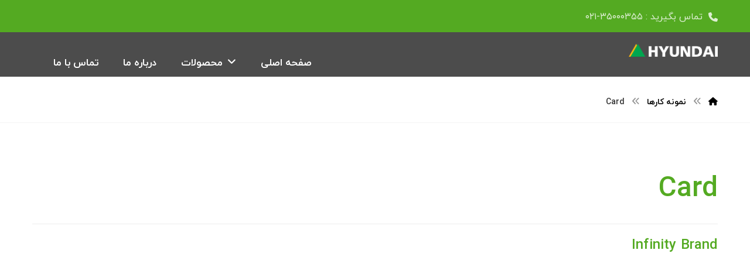

--- FILE ---
content_type: text/html; charset=UTF-8
request_url: https://hyundai-market.ir/projects/tags/card/
body_size: 14871
content:
<!DOCTYPE html>
				<html dir="rtl" lang="fa-IR">
				<head>

					<meta http-equiv="Content-Type" content="text/html; charset=UTF-8"/>

					<meta name="viewport" content="width=device-width, initial-scale=1.0, minimum-scale=1.0"/><meta name='robots' content='index, follow, max-image-preview:large, max-snippet:-1, max-video-preview:-1' />

	<!-- This site is optimized with the Yoast SEO plugin v22.1 - https://yoast.com/wordpress/plugins/seo/ -->
	<title>بایگانی‌های Card - هیوندای مارکت نماینده رسمی هیوندای</title>
	<link rel="canonical" href="https://hyundai-market.ir/projects/tags/card/" />
	<meta property="og:locale" content="fa_IR" />
	<meta property="og:type" content="article" />
	<meta property="og:title" content="بایگانی‌های Card - هیوندای مارکت نماینده رسمی هیوندای" />
	<meta property="og:url" content="https://hyundai-market.ir/projects/tags/card/" />
	<meta property="og:site_name" content="هیوندای مارکت نماینده رسمی هیوندای" />
	<meta name="twitter:card" content="summary_large_image" />
	<script type="application/ld+json" class="yoast-schema-graph">{"@context":"https://schema.org","@graph":[{"@type":"CollectionPage","@id":"https://hyundai-market.ir/projects/tags/card/","url":"https://hyundai-market.ir/projects/tags/card/","name":"بایگانی‌های Card - هیوندای مارکت نماینده رسمی هیوندای","isPartOf":{"@id":"https://hyundai-market.ir/#website"},"primaryImageOfPage":{"@id":"https://hyundai-market.ir/projects/tags/card/#primaryimage"},"image":{"@id":"https://hyundai-market.ir/projects/tags/card/#primaryimage"},"thumbnailUrl":"","breadcrumb":{"@id":"https://hyundai-market.ir/projects/tags/card/#breadcrumb"},"inLanguage":"fa-IR"},{"@type":"ImageObject","inLanguage":"fa-IR","@id":"https://hyundai-market.ir/projects/tags/card/#primaryimage","url":"","contentUrl":""},{"@type":"BreadcrumbList","@id":"https://hyundai-market.ir/projects/tags/card/#breadcrumb","itemListElement":[{"@type":"ListItem","position":1,"name":"خانه","item":"https://hyundai-market.ir/"},{"@type":"ListItem","position":2,"name":"Card"}]},{"@type":"WebSite","@id":"https://hyundai-market.ir/#website","url":"https://hyundai-market.ir/","name":"نمایندگی هیوندای در تهران","description":"فروش تجهیزات تابلویی هیوندای","potentialAction":[{"@type":"SearchAction","target":{"@type":"EntryPoint","urlTemplate":"https://hyundai-market.ir/?s={search_term_string}"},"query-input":"required name=search_term_string"}],"inLanguage":"fa-IR"}]}</script>
	<!-- / Yoast SEO plugin. -->


<link rel="alternate" type="application/rss+xml" title="هیوندای مارکت نماینده رسمی هیوندای &raquo; خوراک" href="https://hyundai-market.ir/feed/" />
<link rel="alternate" type="application/rss+xml" title="هیوندای مارکت نماینده رسمی هیوندای &raquo; خوراک دیدگاه‌ها" href="https://hyundai-market.ir/comments/feed/" />
<link rel="alternate" type="application/rss+xml" title="خوراک هیوندای مارکت نماینده رسمی هیوندای &raquo; Card برچسب ها" href="https://hyundai-market.ir/projects/tags/card/feed/" />
<style id='wp-img-auto-sizes-contain-inline-css'>
img:is([sizes=auto i],[sizes^="auto," i]){contain-intrinsic-size:3000px 1500px}
/*# sourceURL=wp-img-auto-sizes-contain-inline-css */
</style>
<style id='wp-emoji-styles-inline-css'>

	img.wp-smiley, img.emoji {
		display: inline !important;
		border: none !important;
		box-shadow: none !important;
		height: 1em !important;
		width: 1em !important;
		margin: 0 0.07em !important;
		vertical-align: -0.1em !important;
		background: none !important;
		padding: 0 !important;
	}
/*# sourceURL=wp-emoji-styles-inline-css */
</style>
<style id='wp-block-library-inline-css'>
:root{--wp-block-synced-color:#7a00df;--wp-block-synced-color--rgb:122,0,223;--wp-bound-block-color:var(--wp-block-synced-color);--wp-editor-canvas-background:#ddd;--wp-admin-theme-color:#007cba;--wp-admin-theme-color--rgb:0,124,186;--wp-admin-theme-color-darker-10:#006ba1;--wp-admin-theme-color-darker-10--rgb:0,107,160.5;--wp-admin-theme-color-darker-20:#005a87;--wp-admin-theme-color-darker-20--rgb:0,90,135;--wp-admin-border-width-focus:2px}@media (min-resolution:192dpi){:root{--wp-admin-border-width-focus:1.5px}}.wp-element-button{cursor:pointer}:root .has-very-light-gray-background-color{background-color:#eee}:root .has-very-dark-gray-background-color{background-color:#313131}:root .has-very-light-gray-color{color:#eee}:root .has-very-dark-gray-color{color:#313131}:root .has-vivid-green-cyan-to-vivid-cyan-blue-gradient-background{background:linear-gradient(135deg,#00d084,#0693e3)}:root .has-purple-crush-gradient-background{background:linear-gradient(135deg,#34e2e4,#4721fb 50%,#ab1dfe)}:root .has-hazy-dawn-gradient-background{background:linear-gradient(135deg,#faaca8,#dad0ec)}:root .has-subdued-olive-gradient-background{background:linear-gradient(135deg,#fafae1,#67a671)}:root .has-atomic-cream-gradient-background{background:linear-gradient(135deg,#fdd79a,#004a59)}:root .has-nightshade-gradient-background{background:linear-gradient(135deg,#330968,#31cdcf)}:root .has-midnight-gradient-background{background:linear-gradient(135deg,#020381,#2874fc)}:root{--wp--preset--font-size--normal:16px;--wp--preset--font-size--huge:42px}.has-regular-font-size{font-size:1em}.has-larger-font-size{font-size:2.625em}.has-normal-font-size{font-size:var(--wp--preset--font-size--normal)}.has-huge-font-size{font-size:var(--wp--preset--font-size--huge)}.has-text-align-center{text-align:center}.has-text-align-left{text-align:left}.has-text-align-right{text-align:right}.has-fit-text{white-space:nowrap!important}#end-resizable-editor-section{display:none}.aligncenter{clear:both}.items-justified-left{justify-content:flex-start}.items-justified-center{justify-content:center}.items-justified-right{justify-content:flex-end}.items-justified-space-between{justify-content:space-between}.screen-reader-text{border:0;clip-path:inset(50%);height:1px;margin:-1px;overflow:hidden;padding:0;position:absolute;width:1px;word-wrap:normal!important}.screen-reader-text:focus{background-color:#ddd;clip-path:none;color:#444;display:block;font-size:1em;height:auto;left:5px;line-height:normal;padding:15px 23px 14px;text-decoration:none;top:5px;width:auto;z-index:100000}html :where(.has-border-color){border-style:solid}html :where([style*=border-top-color]){border-top-style:solid}html :where([style*=border-right-color]){border-right-style:solid}html :where([style*=border-bottom-color]){border-bottom-style:solid}html :where([style*=border-left-color]){border-left-style:solid}html :where([style*=border-width]){border-style:solid}html :where([style*=border-top-width]){border-top-style:solid}html :where([style*=border-right-width]){border-right-style:solid}html :where([style*=border-bottom-width]){border-bottom-style:solid}html :where([style*=border-left-width]){border-left-style:solid}html :where(img[class*=wp-image-]){height:auto;max-width:100%}:where(figure){margin:0 0 1em}html :where(.is-position-sticky){--wp-admin--admin-bar--position-offset:var(--wp-admin--admin-bar--height,0px)}@media screen and (max-width:600px){html :where(.is-position-sticky){--wp-admin--admin-bar--position-offset:0px}}

/*# sourceURL=wp-block-library-inline-css */
</style><style id='global-styles-inline-css'>
:root{--wp--preset--aspect-ratio--square: 1;--wp--preset--aspect-ratio--4-3: 4/3;--wp--preset--aspect-ratio--3-4: 3/4;--wp--preset--aspect-ratio--3-2: 3/2;--wp--preset--aspect-ratio--2-3: 2/3;--wp--preset--aspect-ratio--16-9: 16/9;--wp--preset--aspect-ratio--9-16: 9/16;--wp--preset--color--black: #000000;--wp--preset--color--cyan-bluish-gray: #abb8c3;--wp--preset--color--white: #ffffff;--wp--preset--color--pale-pink: #f78da7;--wp--preset--color--vivid-red: #cf2e2e;--wp--preset--color--luminous-vivid-orange: #ff6900;--wp--preset--color--luminous-vivid-amber: #fcb900;--wp--preset--color--light-green-cyan: #7bdcb5;--wp--preset--color--vivid-green-cyan: #00d084;--wp--preset--color--pale-cyan-blue: #8ed1fc;--wp--preset--color--vivid-cyan-blue: #0693e3;--wp--preset--color--vivid-purple: #9b51e0;--wp--preset--gradient--vivid-cyan-blue-to-vivid-purple: linear-gradient(135deg,rgb(6,147,227) 0%,rgb(155,81,224) 100%);--wp--preset--gradient--light-green-cyan-to-vivid-green-cyan: linear-gradient(135deg,rgb(122,220,180) 0%,rgb(0,208,130) 100%);--wp--preset--gradient--luminous-vivid-amber-to-luminous-vivid-orange: linear-gradient(135deg,rgb(252,185,0) 0%,rgb(255,105,0) 100%);--wp--preset--gradient--luminous-vivid-orange-to-vivid-red: linear-gradient(135deg,rgb(255,105,0) 0%,rgb(207,46,46) 100%);--wp--preset--gradient--very-light-gray-to-cyan-bluish-gray: linear-gradient(135deg,rgb(238,238,238) 0%,rgb(169,184,195) 100%);--wp--preset--gradient--cool-to-warm-spectrum: linear-gradient(135deg,rgb(74,234,220) 0%,rgb(151,120,209) 20%,rgb(207,42,186) 40%,rgb(238,44,130) 60%,rgb(251,105,98) 80%,rgb(254,248,76) 100%);--wp--preset--gradient--blush-light-purple: linear-gradient(135deg,rgb(255,206,236) 0%,rgb(152,150,240) 100%);--wp--preset--gradient--blush-bordeaux: linear-gradient(135deg,rgb(254,205,165) 0%,rgb(254,45,45) 50%,rgb(107,0,62) 100%);--wp--preset--gradient--luminous-dusk: linear-gradient(135deg,rgb(255,203,112) 0%,rgb(199,81,192) 50%,rgb(65,88,208) 100%);--wp--preset--gradient--pale-ocean: linear-gradient(135deg,rgb(255,245,203) 0%,rgb(182,227,212) 50%,rgb(51,167,181) 100%);--wp--preset--gradient--electric-grass: linear-gradient(135deg,rgb(202,248,128) 0%,rgb(113,206,126) 100%);--wp--preset--gradient--midnight: linear-gradient(135deg,rgb(2,3,129) 0%,rgb(40,116,252) 100%);--wp--preset--font-size--small: 13px;--wp--preset--font-size--medium: 20px;--wp--preset--font-size--large: 36px;--wp--preset--font-size--x-large: 42px;--wp--preset--spacing--20: 0.44rem;--wp--preset--spacing--30: 0.67rem;--wp--preset--spacing--40: 1rem;--wp--preset--spacing--50: 1.5rem;--wp--preset--spacing--60: 2.25rem;--wp--preset--spacing--70: 3.38rem;--wp--preset--spacing--80: 5.06rem;--wp--preset--shadow--natural: 6px 6px 9px rgba(0, 0, 0, 0.2);--wp--preset--shadow--deep: 12px 12px 50px rgba(0, 0, 0, 0.4);--wp--preset--shadow--sharp: 6px 6px 0px rgba(0, 0, 0, 0.2);--wp--preset--shadow--outlined: 6px 6px 0px -3px rgb(255, 255, 255), 6px 6px rgb(0, 0, 0);--wp--preset--shadow--crisp: 6px 6px 0px rgb(0, 0, 0);}:where(.is-layout-flex){gap: 0.5em;}:where(.is-layout-grid){gap: 0.5em;}body .is-layout-flex{display: flex;}.is-layout-flex{flex-wrap: wrap;align-items: center;}.is-layout-flex > :is(*, div){margin: 0;}body .is-layout-grid{display: grid;}.is-layout-grid > :is(*, div){margin: 0;}:where(.wp-block-columns.is-layout-flex){gap: 2em;}:where(.wp-block-columns.is-layout-grid){gap: 2em;}:where(.wp-block-post-template.is-layout-flex){gap: 1.25em;}:where(.wp-block-post-template.is-layout-grid){gap: 1.25em;}.has-black-color{color: var(--wp--preset--color--black) !important;}.has-cyan-bluish-gray-color{color: var(--wp--preset--color--cyan-bluish-gray) !important;}.has-white-color{color: var(--wp--preset--color--white) !important;}.has-pale-pink-color{color: var(--wp--preset--color--pale-pink) !important;}.has-vivid-red-color{color: var(--wp--preset--color--vivid-red) !important;}.has-luminous-vivid-orange-color{color: var(--wp--preset--color--luminous-vivid-orange) !important;}.has-luminous-vivid-amber-color{color: var(--wp--preset--color--luminous-vivid-amber) !important;}.has-light-green-cyan-color{color: var(--wp--preset--color--light-green-cyan) !important;}.has-vivid-green-cyan-color{color: var(--wp--preset--color--vivid-green-cyan) !important;}.has-pale-cyan-blue-color{color: var(--wp--preset--color--pale-cyan-blue) !important;}.has-vivid-cyan-blue-color{color: var(--wp--preset--color--vivid-cyan-blue) !important;}.has-vivid-purple-color{color: var(--wp--preset--color--vivid-purple) !important;}.has-black-background-color{background-color: var(--wp--preset--color--black) !important;}.has-cyan-bluish-gray-background-color{background-color: var(--wp--preset--color--cyan-bluish-gray) !important;}.has-white-background-color{background-color: var(--wp--preset--color--white) !important;}.has-pale-pink-background-color{background-color: var(--wp--preset--color--pale-pink) !important;}.has-vivid-red-background-color{background-color: var(--wp--preset--color--vivid-red) !important;}.has-luminous-vivid-orange-background-color{background-color: var(--wp--preset--color--luminous-vivid-orange) !important;}.has-luminous-vivid-amber-background-color{background-color: var(--wp--preset--color--luminous-vivid-amber) !important;}.has-light-green-cyan-background-color{background-color: var(--wp--preset--color--light-green-cyan) !important;}.has-vivid-green-cyan-background-color{background-color: var(--wp--preset--color--vivid-green-cyan) !important;}.has-pale-cyan-blue-background-color{background-color: var(--wp--preset--color--pale-cyan-blue) !important;}.has-vivid-cyan-blue-background-color{background-color: var(--wp--preset--color--vivid-cyan-blue) !important;}.has-vivid-purple-background-color{background-color: var(--wp--preset--color--vivid-purple) !important;}.has-black-border-color{border-color: var(--wp--preset--color--black) !important;}.has-cyan-bluish-gray-border-color{border-color: var(--wp--preset--color--cyan-bluish-gray) !important;}.has-white-border-color{border-color: var(--wp--preset--color--white) !important;}.has-pale-pink-border-color{border-color: var(--wp--preset--color--pale-pink) !important;}.has-vivid-red-border-color{border-color: var(--wp--preset--color--vivid-red) !important;}.has-luminous-vivid-orange-border-color{border-color: var(--wp--preset--color--luminous-vivid-orange) !important;}.has-luminous-vivid-amber-border-color{border-color: var(--wp--preset--color--luminous-vivid-amber) !important;}.has-light-green-cyan-border-color{border-color: var(--wp--preset--color--light-green-cyan) !important;}.has-vivid-green-cyan-border-color{border-color: var(--wp--preset--color--vivid-green-cyan) !important;}.has-pale-cyan-blue-border-color{border-color: var(--wp--preset--color--pale-cyan-blue) !important;}.has-vivid-cyan-blue-border-color{border-color: var(--wp--preset--color--vivid-cyan-blue) !important;}.has-vivid-purple-border-color{border-color: var(--wp--preset--color--vivid-purple) !important;}.has-vivid-cyan-blue-to-vivid-purple-gradient-background{background: var(--wp--preset--gradient--vivid-cyan-blue-to-vivid-purple) !important;}.has-light-green-cyan-to-vivid-green-cyan-gradient-background{background: var(--wp--preset--gradient--light-green-cyan-to-vivid-green-cyan) !important;}.has-luminous-vivid-amber-to-luminous-vivid-orange-gradient-background{background: var(--wp--preset--gradient--luminous-vivid-amber-to-luminous-vivid-orange) !important;}.has-luminous-vivid-orange-to-vivid-red-gradient-background{background: var(--wp--preset--gradient--luminous-vivid-orange-to-vivid-red) !important;}.has-very-light-gray-to-cyan-bluish-gray-gradient-background{background: var(--wp--preset--gradient--very-light-gray-to-cyan-bluish-gray) !important;}.has-cool-to-warm-spectrum-gradient-background{background: var(--wp--preset--gradient--cool-to-warm-spectrum) !important;}.has-blush-light-purple-gradient-background{background: var(--wp--preset--gradient--blush-light-purple) !important;}.has-blush-bordeaux-gradient-background{background: var(--wp--preset--gradient--blush-bordeaux) !important;}.has-luminous-dusk-gradient-background{background: var(--wp--preset--gradient--luminous-dusk) !important;}.has-pale-ocean-gradient-background{background: var(--wp--preset--gradient--pale-ocean) !important;}.has-electric-grass-gradient-background{background: var(--wp--preset--gradient--electric-grass) !important;}.has-midnight-gradient-background{background: var(--wp--preset--gradient--midnight) !important;}.has-small-font-size{font-size: var(--wp--preset--font-size--small) !important;}.has-medium-font-size{font-size: var(--wp--preset--font-size--medium) !important;}.has-large-font-size{font-size: var(--wp--preset--font-size--large) !important;}.has-x-large-font-size{font-size: var(--wp--preset--font-size--x-large) !important;}
/*# sourceURL=global-styles-inline-css */
</style>

<style id='classic-theme-styles-inline-css'>
/*! This file is auto-generated */
.wp-block-button__link{color:#fff;background-color:#32373c;border-radius:9999px;box-shadow:none;text-decoration:none;padding:calc(.667em + 2px) calc(1.333em + 2px);font-size:1.125em}.wp-block-file__button{background:#32373c;color:#fff;text-decoration:none}
/*# sourceURL=/wp-includes/css/classic-themes.min.css */
</style>
<link rel='stylesheet' id='codevz-blocks-css' href='https://hyundai-market.ir/wp-content/themes/xtra//assets/css/blocks.css?ver=6.9' media='all' />
<link rel='stylesheet' id='cz-icons-pack-css' href='https://hyundai-market.ir/wp-content/plugins/codevz-plus/admin/fields/codevz_fields/icons/czicons.css?ver=4.8.0' media='all' />
<link rel='stylesheet' id='rtl-xtra-front-css' href='https://hyundai-market.ir/wp-content/plugins/codevz-plus/rtl-xtra/css/rtl-xtra-front.css?ver=6.9' media='all' />
<link rel='stylesheet' id='js_composer_front-css' href='https://hyundai-market.ir/wp-content/plugins/js_composer/assets/css/js_composer.min.css?ver=7.4' media='all' />
<link rel='stylesheet' id='rtl-js_composer_front-css' href='https://hyundai-market.ir/wp-content/plugins/codevz-plus/rtl-xtra/css/xtra_js_composer.min.css?ver=6.9' media='all' />
<link rel='stylesheet' id='contact-form-7-css' href='https://hyundai-market.ir/wp-content/plugins/contact-form-7/includes/css/styles.css?ver=5.8.7' media='all' />
<link rel='stylesheet' id='contact-form-7-rtl-css' href='https://hyundai-market.ir/wp-content/plugins/contact-form-7/includes/css/styles-rtl.css?ver=5.8.7' media='all' />
<link rel='stylesheet' id='woocommerce-layout-rtl-css' href='https://hyundai-market.ir/wp-content/plugins/woocommerce/assets/css/woocommerce-layout-rtl.css?ver=8.6.3' media='all' />
<link rel='stylesheet' id='woocommerce-smallscreen-rtl-css' href='https://hyundai-market.ir/wp-content/plugins/woocommerce/assets/css/woocommerce-smallscreen-rtl.css?ver=8.6.3' media='only screen and (max-width: 768px)' />
<link rel='stylesheet' id='woocommerce-general-rtl-css' href='https://hyundai-market.ir/wp-content/plugins/woocommerce/assets/css/woocommerce-rtl.css?ver=8.6.3' media='all' />
<style id='woocommerce-inline-inline-css'>
.woocommerce form .form-row .required { visibility: visible; }
/*# sourceURL=woocommerce-inline-inline-css */
</style>
<link rel='stylesheet' id='codevz-style-css' href='https://hyundai-market.ir/wp-content/themes/xtra/style.css?ver=6.9' media='all' />
<link rel='stylesheet' id='codevz-child-style-css' href='https://hyundai-market.ir/wp-content/themes/xtra-child/style.css?ver=6.9' media='all' />
<link rel='stylesheet' id='codevz-css' href='https://hyundai-market.ir/wp-content/themes/xtra/assets/css/core.css?ver=4.8.0' media='all' />
<link rel='stylesheet' id='codevz-laptop-css' href='https://hyundai-market.ir/wp-content/themes/xtra/assets/css/core-laptop.css?ver=4.8.0' media='screen and (max-width: 1024px)' />
<link rel='stylesheet' id='codevz-tablet-css' href='https://hyundai-market.ir/wp-content/themes/xtra/assets/css/core-tablet.css?ver=4.8.0' media='screen and (max-width: 768px)' />
<link rel='stylesheet' id='codevz-mobile-css' href='https://hyundai-market.ir/wp-content/themes/xtra/assets/css/core-mobile.css?ver=4.8.0' media='screen and (max-width: 480px)' />
<link rel='stylesheet' id='codevz-rtl-css' href='https://hyundai-market.ir/wp-content/themes/xtra/assets/css/core.rtl.css?ver=4.8.0' media='all' />
<link rel='stylesheet' id='codevz-woocommerce-css' href='https://hyundai-market.ir/wp-content/themes/xtra/assets/css/woocommerce.css?ver=4.8.0' media='all' />
<link rel='stylesheet' id='codevz-woocommerce-rtl-css' href='https://hyundai-market.ir/wp-content/themes/xtra/assets/css/woocommerce.rtl.css?ver=4.8.0' media='all' />
<link rel='stylesheet' id='codevz-plus-share-css' href='https://hyundai-market.ir/wp-content/plugins/codevz-plus/assets/css/share.css?ver=4.8.0' media='all' />
<link rel='stylesheet' id='codevz-mobile-fixed-nav-css' href='https://hyundai-market.ir/wp-content/plugins/codevz-plus/assets/css/mobile-nav.css?ver=4.8.0' media='all' />
<link rel='stylesheet' id='codevz-plus-css' href='https://hyundai-market.ir/wp-content/plugins/codevz-plus/assets/css/codevzplus.css?ver=4.8.0' media='all' />
<style id='codevz-plus-inline-css'>
#cz_13924 .slick-dots li button {border-color: #de0000 !important;background: #de0000}#cz_13924 .slick-dots li button:before {background: #de0000}#cz_13924 .slick-list{margin: 0 -5px;clip-path:inset(0 5px 0 5px)}#cz_13924 .slick-slide{margin: 0 5px}#cz_77609 > div{position:relative;display: block;text-align:center;}#cz_23488 > div{position:relative;display: block;text-align:center;}
/*# sourceURL=codevz-plus-inline-css */
</style>
<link rel='stylesheet' id='codevz-plus-tablet-css' href='https://hyundai-market.ir/wp-content/plugins/codevz-plus/assets/css/codevzplus-tablet.css?ver=4.8.0' media='screen and (max-width: 768px)' />
<link rel='stylesheet' id='codevz-plus-mobile-css' href='https://hyundai-market.ir/wp-content/plugins/codevz-plus/assets/css/codevzplus-mobile.css?ver=4.8.0' media='screen and (max-width: 480px)' />
<link rel='stylesheet' id='xtra-elementor-front-css' href='https://hyundai-market.ir/wp-content/plugins/codevz-plus/assets/css/elementor.css?ver=4.8.0' media='all' />
<link rel='stylesheet' id='font-awesome-shims-css' href='https://hyundai-market.ir/wp-content/plugins/codevz-plus/admin/assets/css/font-awesome/css/v4-shims.min.css?ver=6.4.2' media='all' />
<link rel='stylesheet' id='font-awesome-css' href='https://hyundai-market.ir/wp-content/plugins/codevz-plus/admin/assets/css/font-awesome/css/all.min.css?ver=6.4.2' media='all' />
<script src="https://hyundai-market.ir/wp-includes/js/jquery/jquery.min.js?ver=3.7.1" id="jquery-core-js"></script>
<script src="https://hyundai-market.ir/wp-includes/js/jquery/jquery-migrate.min.js?ver=3.4.1" id="jquery-migrate-js"></script>
<script src="https://hyundai-market.ir/wp-content/plugins/woocommerce/assets/js/jquery-blockui/jquery.blockUI.min.js?ver=2.7.0-wc.8.6.3" id="jquery-blockui-js" data-wp-strategy="defer"></script>
<script id="wc-add-to-cart-js-extra">
var wc_add_to_cart_params = {"ajax_url":"/wp-admin/admin-ajax.php","wc_ajax_url":"/?wc-ajax=%%endpoint%%","i18n_view_cart":"View cart","cart_url":"https://hyundai-market.ir","is_cart":"","cart_redirect_after_add":"no"};
//# sourceURL=wc-add-to-cart-js-extra
</script>
<script src="https://hyundai-market.ir/wp-content/plugins/woocommerce/assets/js/frontend/add-to-cart.min.js?ver=8.6.3" id="wc-add-to-cart-js" data-wp-strategy="defer"></script>
<script src="https://hyundai-market.ir/wp-content/plugins/woocommerce/assets/js/js-cookie/js.cookie.min.js?ver=2.1.4-wc.8.6.3" id="js-cookie-js" defer data-wp-strategy="defer"></script>
<script id="woocommerce-js-extra">
var woocommerce_params = {"ajax_url":"/wp-admin/admin-ajax.php","wc_ajax_url":"/?wc-ajax=%%endpoint%%"};
//# sourceURL=woocommerce-js-extra
</script>
<script src="https://hyundai-market.ir/wp-content/plugins/woocommerce/assets/js/frontend/woocommerce.min.js?ver=8.6.3" id="woocommerce-js" defer data-wp-strategy="defer"></script>
<script src="https://hyundai-market.ir/wp-content/plugins/js_composer/assets/js/vendors/woocommerce-add-to-cart.js?ver=7.4" id="vc_woocommerce-add-to-cart-js-js"></script>
<script id="wc-cart-fragments-js-extra">
var wc_cart_fragments_params = {"ajax_url":"/wp-admin/admin-ajax.php","wc_ajax_url":"/?wc-ajax=%%endpoint%%","cart_hash_key":"wc_cart_hash_a2d9c58687252d07e6d3a0e700102098","fragment_name":"wc_fragments_a2d9c58687252d07e6d3a0e700102098","request_timeout":"5000"};
//# sourceURL=wc-cart-fragments-js-extra
</script>
<script src="https://hyundai-market.ir/wp-content/plugins/woocommerce/assets/js/frontend/cart-fragments.min.js?ver=8.6.3" id="wc-cart-fragments-js" defer data-wp-strategy="defer"></script>
<script></script><link rel="https://api.w.org/" href="https://hyundai-market.ir/wp-json/" /><link rel="alternate" title="JSON" type="application/json" href="https://hyundai-market.ir/wp-json/wp/v2/portfolio_tags/48" /><link rel="EditURI" type="application/rsd+xml" title="RSD" href="https://hyundai-market.ir/xmlrpc.php?rsd" />
<meta name="generator" content="WordPress 6.9" />
<meta name="generator" content="WooCommerce 8.6.3" />
<meta name="format-detection" content="telephone=no">
	<noscript><style>.woocommerce-product-gallery{ opacity: 1 !important; }</style></noscript>
	<meta name="generator" content="Powered by WPBakery Page Builder - drag and drop page builder for WordPress."/>
<meta name="generator" content="Powered by Slider Revolution 6.6.20 - responsive, Mobile-Friendly Slider Plugin for WordPress with comfortable drag and drop interface." />
<style id="codevz-inline-css" data-noptimize>.woocommerce div.product form.cart .variations .codevz-variations input[type="radio"]:checked + label{outline-color:#54aa22;color:#54aa22}.admin-bar .cz_fixed_top_border{top:32px}.admin-bar i.offcanvas-close {top: 32px}.admin-bar .offcanvas_area, .admin-bar .hidden_top_bar{margin-top: 32px}.admin-bar .header_5,.admin-bar .onSticky{top: 32px}@media screen and (max-width:768px) {.admin-bar .header_5,.admin-bar .onSticky,.admin-bar .cz_fixed_top_border,.admin-bar i.offcanvas-close {top: 46px}.admin-bar .onSticky {top: 0}.admin-bar .offcanvas_area,.admin-bar .offcanvas_area,.admin-bar .hidden_top_bar{margin-top:46px;height:calc(100% - 46px);}}.row,section.elementor-section.elementor-section-boxed>.elementor-container{width: 1170px}

/* Theme color */a:hover, .sf-menu > .cz.current_menu > a, .sf-menu > .cz .cz.current_menu > a,.sf-menu > .current-menu-parent > a,.comment-text .star-rating span,.codevz-404 span {color: #54aa22} 
form button, .button, #edd-purchase-button, .edd-submit, .edd-submit.button.blue, .edd-submit.button.blue:hover, .edd-submit.button.blue:focus, [type=submit].edd-submit, .sf-menu > .cz > a:before,.sf-menu > .cz > a:before,
.post-password-form input[type="submit"], .wpcf7-submit, .submit_user, 
#commentform #submit, .commentlist li.bypostauthor > .comment-body:after,.commentlist li.comment-author-admin > .comment-body:after, 
 .pagination .current, .pagination > b, .pagination a:hover, .page-numbers .current, .page-numbers a:hover, .pagination .next:hover, 
.pagination .prev:hover, input[type=submit], .sticky:before, .commentlist li.comment-author-admin .fn,
input[type=submit],input[type=button],.cz_header_button,.cz_default_portfolio a,
.cz_readmore, .more-link, a.cz_btn, .cz_highlight_1:after, div.cz_btn ,.woocommerce input.button.alt.woocommerce #respond input#submit, .woocommerce a.button, .woocommerce button.button, .woocommerce input.button,.woocommerce .woocommerce-error .button,.woocommerce .woocommerce-info .button, .woocommerce .woocommerce-message .button, .woocommerce-page .woocommerce-error .button, .woocommerce-page .woocommerce-info .button, .woocommerce-page .woocommerce-message .button,#add_payment_method table.cart input, .woocommerce-cart table.cart input:not(.input-text), .woocommerce-checkout table.cart input,.woocommerce input.button:disabled, .woocommerce input.button:disabled[disabled],#add_payment_method table.cart input, #add_payment_method .wc-proceed-to-checkout a.checkout-button, .woocommerce-cart .wc-proceed-to-checkout a.checkout-button, .woocommerce-checkout .wc-proceed-to-checkout a.checkout-button,.woocommerce #payment #place_order, .woocommerce-page #payment #place_order,.woocommerce input.button.alt,.woocommerce #respond input#submit.alt:hover, .woocommerce button.button.alt:hover, .woocommerce input.button.alt:hover,.woocommerce #respond input#submit.alt:hover, .woocommerce a.button.alt:hover, .woocommerce nav.woocommerce-pagination ul li a:focus, .woocommerce nav.woocommerce-pagination ul li a:hover, .woocommerce nav.woocommerce-pagination ul li span.current, .widget_product_search #searchsubmit,.woocommerce .widget_price_filter .ui-slider .ui-slider-range, .woocommerce .widget_price_filter .ui-slider .ui-slider-handle, .woocommerce #respond input#submit, .woocommerce a.button, .woocommerce button.button, .woocommerce input.button, .woocommerce div.product form.cart .button, .xtra-product-icons,.woocommerce button.button.alt {background-color: #54aa22}
.cs_load_more_doing, div.wpcf7 .wpcf7-form .ajax-loader {border-right-color: #54aa22}
input:focus,textarea:focus,select:focus {border-color: #54aa22 !important}
::selection {background-color: #54aa22;color: #fff}
::-moz-selection {background-color: #54aa22;color: #fff}

/* Dynamic  */#layout{background-color:#ffffff;border-style:solid;border-radius:4px}.elms_row .cz_social a, .fixed_side .cz_social a, #xtra-social-popup [class*="xtra-social-type-"] a{font-size:16px;color:#ffffff;background-color:rgba(236,228,37,0.35);padding:1px;margin:11px 0px 11px 7px;border-style:solid;border-radius:4px}.elms_row .cz_social a:hover, .fixed_side .cz_social a:hover, #xtra-social-popup [class*="xtra-social-type-"] a:hover{color:#4c4c4c;background-color:#ece425}.header_1{background-color:#54aa22}#menu_header_1 > .cz > a{color:#ffffff;font-size:16px;padding: 6px  6px}#menu_header_1 > .cz > a:hover,#menu_header_1 > .cz:hover > a,#menu_header_1 > .cz.current_menu > a,#menu_header_1 > .current-menu-parent > a{color:#ffffff}#menu_header_1 > .cz > a:before{border-style:solid;border-width:0px;border-radius:4px}.header_2{background-color:#4c4c4c;border-color:#f4f4f4}#menu_header_2 > .cz > a{font-size:17px;color:#ffffff;font-weight:700;padding:6px;margin-right:0px;margin-left:30px}#menu_header_2 > .cz > a:hover,#menu_header_2 > .cz:hover > a,#menu_header_2 > .cz.current_menu > a,#menu_header_2 > .current-menu-parent > a{color:#4c4c4c}#menu_header_2 > .cz > a:before{background-color:#ece425;border-style:solid;border-width:0px;border-radius:4px}#menu_header_2 .cz .sub-menu:not(.cz_megamenu_inner_ul),#menu_header_2 .cz_megamenu_inner_ul .cz_megamenu_inner_ul{background-color:#ece425;margin:1px   12px;border-style:solid;border-radius:4px}#menu_header_2 .cz .cz a{color:#4c4c4c}#menu_header_2 .cz .cz a:hover,#menu_header_2 .cz .cz:hover > a,#menu_header_2 .cz .cz.current_menu > a,#menu_header_2 .cz .current_menu > .current_menu{color:#222222}.header_4{background-color:#4c4c4c;border-style:solid;border-width:0 0 1px;border-color:#f4f4f4}#menu_header_4{background-size:cover;background-color:transparent;background-image:linear-gradient(135deg,#54aa22,#ece425)}#menu_header_4 > .cz > a{color:#000000;border-style:solid;border-color:rgba(0,0,0,0.2)}#menu_header_4 > .cz > a:hover,#menu_header_4 > .cz:hover > a,#menu_header_4 > .cz.current_menu > a,#menu_header_4 > .current-menu-parent > a{color:#ffffff;background-color:rgba(0,0,0,0.3)}.page_title,.header_onthe_cover .page_title{border-style:solid;border-width:0 0 1px;border-color:#f4f4f4}.page_title .section_title{font-size:22px}[class*="cz_tooltip_"] [data-title]:after{font-family:'iranyekan'}body, body.rtl, .rtl form{color:#4c4c4c;font-family:'iranyekan';font-weight:400}body h1{color:#54aa22}body h2{color:#54aa22}body h3{color:#54aa22}body h4{color:#54aa22}body h5{color:#54aa22}body h6{color:#54aa22}.cz_middle_footer{background-color:#54aa22;padding-top:40px;padding-bottom:20px}.footer_widget{color:#ffffff;padding:10px 10px 10px 10px}.cz_middle_footer a{font-size:14px;color:#ffffff;line-height: 2}.cz_middle_footer a:hover{color:#ece425}.footer_2{background-color:#4c4c4c}i.backtotop{line-height:40px;background-color:#ece425;width:40px;height:40px;border-style:none;border-width:1px;border-color:#54aa22;border-radius:5px;box-shadow:none}i.fixed_contact{color:#ffffff;line-height:40px;background-color:#54aa22;width:40px;height:40px;margin-right:3px;border-style:none;border-radius:5px;box-shadow:none}div.fixed_contact{width:250px;padding:50px 50px 0px;border-style:solid;border-width:1px;border-color:#54aa22;border-radius:5px}.footer_widget > .codevz-widget-title, footer .widget_block > div > div > h2{font-size:18px;color:#ece425;font-weight:700;border-style:dashed;border-width:0 0 2px;border-color:rgba(236,228,37,0.4)}.woocommerce ul.products li.product a img{border-style:solid;border-width:5px;border-color:#54aa22;border-radius:10px 10px 0 0 }.woocommerce ul.products li.product .woocommerce-loop-category__title, .woocommerce ul.products li.product .woocommerce-loop-product__title, .woocommerce ul.products li.product h3,.woocommerce.woo-template-2 ul.products li.product .woocommerce-loop-category__title, .woocommerce.woo-template-2 ul.products li.product .woocommerce-loop-product__title, .woocommerce.woo-template-2 ul.products li.product h3{color:#ffffff;text-align:center;background-color:#54aa22;margin-top:-19px;border-width:1px;border-color:#cccccc;border-radius:0 0 10px 10px}.woocommerce ul.products li.product .star-rating{display:none}.woocommerce ul.products li.product .button.add_to_cart_button, .woocommerce ul.products li.product .button[class*="product_type_"]{border-radius:5px;position:absolute;top:66%;left:calc(50% - 100px);opacity:0.0}.woocommerce span.onsale, .woocommerce ul.products li.product .onsale,.woocommerce.single span.onsale, .woocommerce.single ul.products li.product .onsale{color:#ece425;background-color:#54aa22;margin:5px 4px 5px -19px;border-style:solid;border-radius:0 10px 10px 0}.woocommerce ul.products li.product .price{font-size:16px;color:#ffffff;text-align:center;background-color:#54aa22;margin-top:-20px;margin-right:-20px;border-width:1px;border-radius:0 5px 0 5px }.woocommerce div.product .summary p.price, .woocommerce div.product .summary span.price{font-size:20px}.pagination a, .pagination > b, .pagination span, .page-numbers a, .page-numbers span, .woocommerce nav.woocommerce-pagination ul li a, .woocommerce nav.woocommerce-pagination ul li span{color:rgba(76,76,76,0.88);margin-right:4px;border-style:solid;border-width:2px;border-color:#54aa22;border-radius:5px}.cz-cpt-post .cz_readmore, .cz-cpt-post .more-link{color:#ffffff;background-color:#54aa22;margin-right:auto;margin-left:auto}.cz-cpt-post .cz_readmore:hover, .cz-cpt-post .more-link:hover{color:#4c4c4c;background-color:#ece425}.cz-cpt-post .cz_readmore i, .cz-cpt-post .more-link i{color:#ffffff}.woocommerce div.product div.images img{border-style:solid;border-width:2px;border-color:#54aa22;border-radius:7px}.woocommerce .woocommerce-result-count{color:#ffffff;background-color:#54aa22;padding:8px 20px;border-width:0px 0px 5px;border-color:#54aa22;border-radius:10px}.woocommerce ul.products li.product .button.add_to_cart_button:hover, .woocommerce ul.products li.product .button[class*="product_type_"]:hover{background-color:#4c4c4c}.cz-cpt-post .cz_default_loop > div{text-align:center;padding:20px;border-style:solid;border-width:2px;border-color:#54aa22;border-radius:10px}.cz-cpt-post .cz_post_image, .cz-cpt-post .cz_post_svg{border-style:solid;border-width:2px;border-color:#54aa22;border-radius:7px}.cz-cpt-post .cz_default_loop .cz_post_author_avatar img{display:none}.cz-cpt-post .cz_default_loop .cz_post_author_name{display:none}.cz-cpt-post .cz_default_loop .cz_post_date{color:rgba(76,76,76,0.71);background-color:#ece425;padding:4px 10px;margin-left:-14px;border-radius:4px;opacity:1}.cz-cpt-post .cz_default_loop .cz_post_excerpt{font-size:14px;color:rgba(76,76,76,0.92);line-height:28px}[class*="cz_tooltip_"] [data-title]:after{color:#000000;font-family:'iranyekan';background-color:#ece425}.woocommerce.single span.onsale{border-radius:5px 0 5px 0;top:-5px;right:-5px;left:auto}.quantity-down{color:#ffffff;background-color:#54aa22;padding:4px;margin-left:-40px;border-radius:5px}.quantity-down:hover{background-color:#4c4c4c}.quantity-up{color:#ffffff;background-color:rgba(84,170,34,0.89);padding:4px;margin-right:-40px;margin-left:10px;border-radius:5px}.quantity-up:hover{background-color:#4c4c4c}.woocommerce .quantity .qty{width:110px;border-style:solid;border-width:2px;border-color:#54aa22}.woocommerce div.product form.cart .button:hover{background-color:#4c4c4c}.woocommerce .cart .xtra-product-icons-wishlist{font-size:20px;color:#ffffff;background-color:#4c4c4c;border-radius:5px}.woocommerce .cart .xtra-product-icons-wishlist:hover{color:#4c4c4c;background-color:#ece425}.woocommerce div.product form.cart .button{font-weight:400;margin-right:5px;border-radius:5px}.woocommerce div.product .woocommerce-tabs ul.tabs li{color:rgba(84,170,34,0.8);font-weight:400;letter-spacing:1px;background-color:transparent;margin-right:5px;border-style:solid;border-width:2px 2px 0px;border-color:rgba(84,170,34,0.5);border-radius:5px 5px 0 0;opacity:1}.rtl.woocommerce div.product .woocommerce-tabs ul.tabs li{margin-right:0;margin-left:5px}.woocommerce div.product .woocommerce-tabs ul.tabs li.active{color:#ffffff;background-color:#54aa22;border-style:solid;border-width:2px;border-color:#54aa22}.woocommerce div.product .woocommerce-tabs .panel{margin-top:-2px;border-style:solid;border-width:2px;border-color:#54aa22;border-radius:0 5px 5px 5px }.rtl.woocommerce div.product .woocommerce-tabs .panel{border-radius:5px 0 5px 5px}div.xtra-share{border-style:solid;border-width:2px;border-color:#54aa22;border-radius:5px}div.xtra-share:before{color:rgba(0,0,0,0.5)}.xtra-mobile-menu-text{color:rgba(0,0,0,0.5);margin-bottom:20px}li.xtra-mobile-menu-additional .cz_social a{font-size:24px}li.xtra-mobile-menu-additional .cz_social a:hover{color:#ffffff}.xtra-fixed-mobile-nav{background-color:#4c4c4c}.xtra-fixed-mobile-nav a{padding-top:15px;padding-bottom:15px}.xtra-fixed-mobile-nav a:hover,.xtra-fixed-mobile-nav .xtra-active{color:#ffffff}.xtra-fixed-mobile-nav a i, .xtra-fixed-mobile-nav a img{color:#4c4c4c;background-color:#ece425;padding:10px;margin-right:15px;margin-left:0px;border-radius:4px}.xtra-fixed-mobile-nav a span{font-size:18px;margin-right:15px}.woocommerce .cart .xtra-product-icons-compare{font-size:20px;color:#ffffff;background-color:#4c4c4c;border-radius:5px}.woocommerce .cart .xtra-product-icons-compare:hover{color:#4c4c4c;background-color:#ece425}.xtra-outofstock{border-radius:5px}.products .product .xtra-add-to-wishlist:hover{color:#333333}.products .product .xtra-add-to-compare:hover{color:#333333}.products .product .xtra-product-quick-view:hover{color:#333333}

/* Responsive */@media screen and (max-width:1170px){#layout{width:100%!important}#layout.layout_1,#layout.layout_2{width:95%!important}.row{width:90% !important;padding:0}blockquote{padding:20px}footer .elms_center,footer .have_center .elms_left, footer .have_center .elms_center, footer .have_center .elms_right{float:none;display:block;text-align:center;margin:0 auto;flex:unset}}@media screen and (max-width:768px){}@media screen and (max-width:480px){}</style><script>function setREVStartSize(e){
			//window.requestAnimationFrame(function() {
				window.RSIW = window.RSIW===undefined ? window.innerWidth : window.RSIW;
				window.RSIH = window.RSIH===undefined ? window.innerHeight : window.RSIH;
				try {
					var pw = document.getElementById(e.c).parentNode.offsetWidth,
						newh;
					pw = pw===0 || isNaN(pw) || (e.l=="fullwidth" || e.layout=="fullwidth") ? window.RSIW : pw;
					e.tabw = e.tabw===undefined ? 0 : parseInt(e.tabw);
					e.thumbw = e.thumbw===undefined ? 0 : parseInt(e.thumbw);
					e.tabh = e.tabh===undefined ? 0 : parseInt(e.tabh);
					e.thumbh = e.thumbh===undefined ? 0 : parseInt(e.thumbh);
					e.tabhide = e.tabhide===undefined ? 0 : parseInt(e.tabhide);
					e.thumbhide = e.thumbhide===undefined ? 0 : parseInt(e.thumbhide);
					e.mh = e.mh===undefined || e.mh=="" || e.mh==="auto" ? 0 : parseInt(e.mh,0);
					if(e.layout==="fullscreen" || e.l==="fullscreen")
						newh = Math.max(e.mh,window.RSIH);
					else{
						e.gw = Array.isArray(e.gw) ? e.gw : [e.gw];
						for (var i in e.rl) if (e.gw[i]===undefined || e.gw[i]===0) e.gw[i] = e.gw[i-1];
						e.gh = e.el===undefined || e.el==="" || (Array.isArray(e.el) && e.el.length==0)? e.gh : e.el;
						e.gh = Array.isArray(e.gh) ? e.gh : [e.gh];
						for (var i in e.rl) if (e.gh[i]===undefined || e.gh[i]===0) e.gh[i] = e.gh[i-1];
											
						var nl = new Array(e.rl.length),
							ix = 0,
							sl;
						e.tabw = e.tabhide>=pw ? 0 : e.tabw;
						e.thumbw = e.thumbhide>=pw ? 0 : e.thumbw;
						e.tabh = e.tabhide>=pw ? 0 : e.tabh;
						e.thumbh = e.thumbhide>=pw ? 0 : e.thumbh;
						for (var i in e.rl) nl[i] = e.rl[i]<window.RSIW ? 0 : e.rl[i];
						sl = nl[0];
						for (var i in nl) if (sl>nl[i] && nl[i]>0) { sl = nl[i]; ix=i;}
						var m = pw>(e.gw[ix]+e.tabw+e.thumbw) ? 1 : (pw-(e.tabw+e.thumbw)) / (e.gw[ix]);
						newh =  (e.gh[ix] * m) + (e.tabh + e.thumbh);
					}
					var el = document.getElementById(e.c);
					if (el!==null && el) el.style.height = newh+"px";
					el = document.getElementById(e.c+"_wrapper");
					if (el!==null && el) {
						el.style.height = newh+"px";
						el.style.display = "block";
					}
				} catch(e){
					console.log("Failure at Presize of Slider:" + e)
				}
			//});
		  };</script>
<noscript><style> .wpb_animate_when_almost_visible { opacity: 1; }</style></noscript>
				<link rel='stylesheet' id='rs-plugin-settings-css' href='https://hyundai-market.ir/wp-content/plugins/revslider/public/assets/css/rs6.css?ver=6.6.20' media='all' />
<style id='rs-plugin-settings-inline-css'>
#rs-demo-id {}
/*# sourceURL=rs-plugin-settings-inline-css */
</style>
</head>

				<body data-rsssl=1 id="intro" class="rtl archive tax-portfolio_tags term-card term-48 wp-embed-responsive wp-theme-xtra wp-child-theme-xtra-child theme-xtra cz-cpt-portfolio  cz-outofstock-grayscale xtra-no-fade theme-4.8.0 codevz-plus-4.8.0 clr cz-page-57 woocommerce-no-js wpb-js-composer js-comp-ver-7.4 vc_responsive"  data-ajax="https://hyundai-market.ir/wp-admin/admin-ajax.php">

				<div id="layout" class="clr layout_"><div class="inner_layout"><div class="cz_overlay" aria-hidden="true"></div><header id="site_header" class="page_header clr cz_sticky_h2"><div class="header_1 smart_sticky cz_menu_fx_fade_in"><div class="row elms_row"><div class="clr"><div class="elms_left header_1_left"><div class="cz_elm icon_header_1_left_0 inner_icon_header_1_left_0" style="margin-top:12px;margin-bottom:10px;margin-left:2px;"><a class="elm_icon_text" href="tel:+982135000355"><i class="fa fa-phone" style="color:rgba(255,255,255,0.8);" aria-hidden="true"></i><span class="it_text ml10" style="color:rgba(255,255,255,0.8);">تماس بگیرید : 35000355-021</span></a></div></div></div></div></div><div class="header_2 header_is_sticky smart_sticky cz_menu_fx_zoom_out"><div class="row elms_row"><div class="clr"><div class="elms_left header_2_left"><div class="cz_elm logo_header_2_left_1 inner_logo_header_2_left_0" style="margin-top:20px;margin-bottom:20px;"><div class="logo_is_img logo"><a href="https://hyundai-market.ir/" title="فروش تجهیزات تابلویی هیوندای"><img src="data:image/svg+xml,%3Csvg%20xmlns%3D&#39;http%3A%2F%2Fwww.w3.org%2F2000%2Fsvg&#39;%20width=&#39;152&#39;%20height=&#39;22&#39;%20viewBox%3D&#39;0%200%20152%2022&#39;%2F%3E" data-czlz data-src="https://hyundai-market.ir/wp-content/uploads/2024/09/IMG_0216.png" alt="هیوندای مارکت نماینده رسمی هیوندای" width="152" height="22" style="width: 152px"></a></div></div></div><div class="elms_right header_2_right"><div class="cz_elm menu_header_2_right_2 inner_menu_header_2_right_0" style="margin-top:30px;"><i class="fa fa-bars hide icon_mobile_cz_menu_default cz_mi_65426" style=""><span></span></i><ul id="menu_header_2" class="sf-menu clr cz_menu_default" data-indicator="" data-indicator2="fa fa-angle-right"><li id="menu-header_2-872" class="menu-item menu-item-type-post_type menu-item-object-page menu-item-home cz" data-sub-menu=""><a href="https://hyundai-market.ir/" data-title="صفحه اصلی"><span>صفحه اصلی</span></a></li>
<li id="menu-header_2-909" class="menu-item menu-item-type-custom menu-item-object-custom menu-item-has-children cz_megamenu_width_full_row cz cz_parent_megamenu"><a href="#" data-title="محصولات"><span><i class="fas fa-angle-down"></i>محصولات</span></a>
<ul class="sub-menu">
<li id="menu-header_2-915" class="menu-item menu-item-type-post_type menu-item-object-page cz" data-sub-menu=""><a href="https://hyundai-market.ir/%da%a9%d9%84%db%8c%d8%af-%d9%85%db%8c%d9%86%db%8c%d8%a7%d8%aa%d9%88%d8%b1%db%8c-%d9%87%db%8c%d9%88%d9%86%d8%af%d8%a7%db%8c/" data-title="کلید مینیاتوری هیوندای"><span>کلید مینیاتوری هیوندای</span></a></li>
<li id="menu-header_2-910" class="menu-item menu-item-type-post_type menu-item-object-page cz" data-sub-menu=""><a href="https://hyundai-market.ir/%da%a9%d9%86%d8%aa%d8%a7%da%a9%d8%aa%d9%88%d8%b1-%d9%87%db%8c%d9%88%d9%86%d8%af%d8%a7%db%8c/" data-title="کنتاکتور هیوندای"><span>کنتاکتور هیوندای</span></a></li>
<li id="menu-header_2-914" class="menu-item menu-item-type-post_type menu-item-object-page cz" data-sub-menu=""><a href="https://hyundai-market.ir/%da%a9%d9%84%db%8c%d8%af-%d8%a7%d8%aa%d9%88%d9%85%d8%a7%d8%aa%db%8c%da%a9-%d9%87%db%8c%d9%88%d9%86%d8%af%d8%a7%db%8c/" data-title="کلید اتوماتیک هیوندای"><span>کلید اتوماتیک هیوندای</span></a></li>
<li id="menu-header_2-912" class="menu-item menu-item-type-post_type menu-item-object-page cz" data-sub-menu=""><a href="https://hyundai-market.ir/%da%a9%d9%84%db%8c%d8%af-%d8%ad%d8%b1%d8%a7%d8%b1%d8%aa%db%8c-%d9%87%db%8c%d9%88%d9%86%d8%af%d8%a7%db%8c/" data-title="کلید حرارتی هیوندای (محافظ موتور)"><span>کلید حرارتی هیوندای (محافظ موتور)</span></a></li>
<li id="menu-header_2-913" class="menu-item menu-item-type-post_type menu-item-object-page cz" data-sub-menu=""><a href="https://hyundai-market.ir/%d8%a8%db%8c%d9%85%d8%aa%d8%a7%d9%84-%d9%87%db%8c%d9%88%d9%86%d8%af%d8%a7%db%8c/" data-title="بیمتال (رله حرارتی) هیوندای"><span>بیمتال (رله حرارتی) هیوندای</span></a></li>
<li id="menu-header_2-1138" class="menu-item menu-item-type-post_type menu-item-object-page cz" data-sub-menu=""><a href="https://hyundai-market.ir/%da%a9%d9%84%db%8c%d8%af-%d9%87%d9%88%d8%a7%db%8c%db%8c-%d9%87%db%8c%d9%88%d9%86%d8%af%d8%a7%db%8c/" data-title="کلید هوایی هیوندای"><span>کلید هوایی هیوندای</span></a></li>
<li id="menu-header_2-1148" class="menu-item menu-item-type-post_type menu-item-object-page cz" data-sub-menu=""><a href="https://hyundai-market.ir/%d9%85%d8%ad%d8%a7%d9%81%d8%b8-%d8%ac%d8%a7%d9%86-%d9%87%db%8c%d9%88%d9%86%d8%af%d8%a7%db%8c/" data-title="محافظ جان هیوندای"><span>محافظ جان هیوندای</span></a></li>
</ul>
</li>
<li id="menu-header_2-1126" class="menu-item menu-item-type-post_type menu-item-object-page cz" data-sub-menu=""><a href="https://hyundai-market.ir/%d8%af%d8%b1%d8%a8%d8%a7%d8%b1%d9%87-%d9%85%d8%a7/" data-title="درباره ما"><span>درباره ما</span></a></li>
<li id="menu-header_2-1125" class="menu-item menu-item-type-post_type menu-item-object-page cz" data-sub-menu=""><a href="https://hyundai-market.ir/%d8%aa%d9%85%d8%a7%d8%b3-%d8%a8%d8%a7-%d9%85%d8%a7/" data-title="تماس با ما"><span>تماس با ما</span></a></li>
</ul><i class="fa czico-198-cancel cz_close_popup xtra-close-icon hide" aria-hidden="true"></i></div></div></div></div></div><div class="header_4 smart_sticky"><div class="row elms_row"><div class="clr"><div class="elms_left header_4_left"><div class="cz_elm logo_header_4_left_3 inner_logo_header_4_left_0" style="margin-top:20px;margin-bottom:22px;"><div class="logo_is_img logo"><a href="https://hyundai-market.ir/" title="فروش تجهیزات تابلویی هیوندای"><img src="data:image/svg+xml,%3Csvg%20xmlns%3D&#39;http%3A%2F%2Fwww.w3.org%2F2000%2Fsvg&#39;%20width=&#39;103&#39;%20height=&#39;15&#39;%20viewBox%3D&#39;0%200%20103%2015&#39;%2F%3E" data-czlz data-src="https://hyundai-market.ir/wp-content/uploads/2024/09/IMG_0216.png" alt="هیوندای مارکت نماینده رسمی هیوندای" width="103" height="15" style="width: 103px"></a></div></div></div><div class="elms_right header_4_right"><div class="cz_elm menu_header_4_right_4 inner_menu_header_4_right_0" style="margin-top:24px;"><i class="fa fa-bars icon_offcanvas_menu inview_right cz_mi_87650" style="font-size:18px;color:#4c4c4c;background-color:#ece425;"><span></span></i><i class="fa fa-bars hide icon_mobile_offcanvas_menu inview_right cz_mi_87650" style="font-size:18px;color:#4c4c4c;background-color:#ece425;"><span></span></i><ul id="menu_header_4" class="sf-menu clr offcanvas_menu inview_right" data-indicator="" data-indicator2=""><li id="menu-header_4-872" class="menu-item menu-item-type-post_type menu-item-object-page menu-item-home cz" data-sub-menu=""><a href="https://hyundai-market.ir/" data-title="صفحه اصلی"><span>صفحه اصلی</span></a></li>
<li id="menu-header_4-909" class="menu-item menu-item-type-custom menu-item-object-custom menu-item-has-children cz_megamenu_width_full_row cz cz_parent_megamenu"><a href="#" data-title="محصولات"><span><i class="fas fa-angle-down"></i>محصولات</span></a>
<ul class="sub-menu">
<li id="menu-header_4-915" class="menu-item menu-item-type-post_type menu-item-object-page cz" data-sub-menu=""><a href="https://hyundai-market.ir/%da%a9%d9%84%db%8c%d8%af-%d9%85%db%8c%d9%86%db%8c%d8%a7%d8%aa%d9%88%d8%b1%db%8c-%d9%87%db%8c%d9%88%d9%86%d8%af%d8%a7%db%8c/" data-title="کلید مینیاتوری هیوندای"><span>کلید مینیاتوری هیوندای</span></a></li>
<li id="menu-header_4-910" class="menu-item menu-item-type-post_type menu-item-object-page cz" data-sub-menu=""><a href="https://hyundai-market.ir/%da%a9%d9%86%d8%aa%d8%a7%da%a9%d8%aa%d9%88%d8%b1-%d9%87%db%8c%d9%88%d9%86%d8%af%d8%a7%db%8c/" data-title="کنتاکتور هیوندای"><span>کنتاکتور هیوندای</span></a></li>
<li id="menu-header_4-914" class="menu-item menu-item-type-post_type menu-item-object-page cz" data-sub-menu=""><a href="https://hyundai-market.ir/%da%a9%d9%84%db%8c%d8%af-%d8%a7%d8%aa%d9%88%d9%85%d8%a7%d8%aa%db%8c%da%a9-%d9%87%db%8c%d9%88%d9%86%d8%af%d8%a7%db%8c/" data-title="کلید اتوماتیک هیوندای"><span>کلید اتوماتیک هیوندای</span></a></li>
<li id="menu-header_4-912" class="menu-item menu-item-type-post_type menu-item-object-page cz" data-sub-menu=""><a href="https://hyundai-market.ir/%da%a9%d9%84%db%8c%d8%af-%d8%ad%d8%b1%d8%a7%d8%b1%d8%aa%db%8c-%d9%87%db%8c%d9%88%d9%86%d8%af%d8%a7%db%8c/" data-title="کلید حرارتی هیوندای (محافظ موتور)"><span>کلید حرارتی هیوندای (محافظ موتور)</span></a></li>
<li id="menu-header_4-913" class="menu-item menu-item-type-post_type menu-item-object-page cz" data-sub-menu=""><a href="https://hyundai-market.ir/%d8%a8%db%8c%d9%85%d8%aa%d8%a7%d9%84-%d9%87%db%8c%d9%88%d9%86%d8%af%d8%a7%db%8c/" data-title="بیمتال (رله حرارتی) هیوندای"><span>بیمتال (رله حرارتی) هیوندای</span></a></li>
<li id="menu-header_4-1138" class="menu-item menu-item-type-post_type menu-item-object-page cz" data-sub-menu=""><a href="https://hyundai-market.ir/%da%a9%d9%84%db%8c%d8%af-%d9%87%d9%88%d8%a7%db%8c%db%8c-%d9%87%db%8c%d9%88%d9%86%d8%af%d8%a7%db%8c/" data-title="کلید هوایی هیوندای"><span>کلید هوایی هیوندای</span></a></li>
<li id="menu-header_4-1148" class="menu-item menu-item-type-post_type menu-item-object-page cz" data-sub-menu=""><a href="https://hyundai-market.ir/%d9%85%d8%ad%d8%a7%d9%81%d8%b8-%d8%ac%d8%a7%d9%86-%d9%87%db%8c%d9%88%d9%86%d8%af%d8%a7%db%8c/" data-title="محافظ جان هیوندای"><span>محافظ جان هیوندای</span></a></li>
</ul>
</li>
<li id="menu-header_4-1126" class="menu-item menu-item-type-post_type menu-item-object-page cz" data-sub-menu=""><a href="https://hyundai-market.ir/%d8%af%d8%b1%d8%a8%d8%a7%d8%b1%d9%87-%d9%85%d8%a7/" data-title="درباره ما"><span>درباره ما</span></a></li>
<li id="menu-header_4-1125" class="menu-item menu-item-type-post_type menu-item-object-page cz" data-sub-menu=""><a href="https://hyundai-market.ir/%d8%aa%d9%85%d8%a7%d8%b3-%d8%a8%d8%a7-%d9%85%d8%a7/" data-title="تماس با ما"><span>تماس با ما</span></a></li>
</ul><i class="fa czico-198-cancel cz_close_popup xtra-close-icon hide" aria-hidden="true"></i><div class="xtra-mobile-menu-additional hide"><div class="cz_social cz_social_fx_0"><a class="cz-facebook" href="https://facebook.com/Codevz" title="Facebook" aria-label="Facebook" target="_blank" rel="noopener noreferrer nofollow"><i class="fa fa-facebook"></i><span>Facebook</span></a><a class="cz-twitter" href="https://twitter.com/codevz2" title="Twitter" aria-label="Twitter" target="_blank" rel="noopener noreferrer nofollow"><i class="fa fa-twitter"></i><span>Twitter</span></a><a class="cz-pinterest" href="#" title="Pinterest" aria-label="Pinterest"><i class="fa fa-pinterest"></i><span>Pinterest</span></a><a class="cz-skype" href="#" title="Skype" aria-label="Skype"><i class="fa fa-skype"></i><span>Skype</span></a></div><div class="xtra-mobile-menu-text">کپی رایت © 2026</div></div></div></div></div></div></div></header><div class="page_cover xtra-cover-type-title"><div class="page_title" data-title-parallax=""><div class="breadcrumbs_container clr"><div class="row clr"><div class="breadcrumbs clr"><b><a href="https://hyundai-market.ir/" title="هیوندای مارکت نماینده رسمی هیوندای"><span><i class="fa fa-home cz_breadcrumbs_home" aria-hidden="true"></i></span></a></b> <i class="fa fa-angle-double-left" aria-hidden="true"></i> <b><a href="https://hyundai-market.ir/projects/"><span>نمونه کارها</span></a></b> <i class="fa fa-angle-double-left" aria-hidden="true"></i> <b class="inactive_l"><a class="cz_br_current" href="https://hyundai-market.ir/projects/tags/card/"><span>Card</span></a></b></div></div></div></div></div><div id="page_content" class="page_content" role="main"><div class="row clr"><div class="s12 clr"><div class="content clr"><h1 class="section_title "> <span>Card</span></h1><div class="cz_posts_container cz_posts_template_1"><div class="clr mb30"><article class="cz_default_loop clr post-57 portfolio type-portfolio status-publish format-standard has-post-thumbnail hentry portfolio_cat-brand-design portfolio_cat-catalog portfolio_tags-brand portfolio_tags-card portfolio_tags-catalog"><div class="clr"><div class="cz_post_con"><a class="cz_post_title" href="https://hyundai-market.ir/projects/infinity-brand/"><h3>Infinity Brand</h3></a><span class="cz_post_meta mt10 mb10"><div class="cz_post_excerpt"></div></div></div></article></div></div><div class="clr tac relative"></div></div></div></div></div><footer id="site_footer" class="page_footer"><div class="cz_middle_footer"><div class="row clr"><div class="col s6 sidebar_footer-1 clr"><div id="codevzpagecontent-1" class="center_on_mobile footer_widget clr cz_page_content_widget"><div data-cz-style='.vc_custom_1522568465472{border-radius: 4px !important;}'><div class="vc_row wpb_row vc_row-fluid vc_custom_1522568465472 vc_row-has-fill"><div class="wpb_column vc_column_container vc_col-sm-12"><div class="vc_column-inner"><div class="wpb_wrapper"><div class="cz_gap clr " style="height: 50px"></div>
	<div class="wpb_text_column wpb_content_element " >
		<div class="wpb_wrapper">
			<p style="color: #ffffff; text-align: justify; text-justify: inter-word;">مجموعه هیوندای مارکت نمایندگی تجهیزات الکتریکی هیوندای واقع در خیابان لاله زار تهران دارای سابقه ۲۰ ساله در حوزه تجهیزات الکتریکی است. شرکت هیوندای یک شرکت بزرگ بین المللی است که محصولات بسیار زیادی تولید می کند. تجهیزات الکتریکی هیوندا شامل کنتاکتور، کلید اتوماتیک، کلید مینیاتوری، کلید حرارتی، بی متال، اینورتر و دیگر محصولات است. کلید مینیاتوری هیوندای Hyundai ساخت کشور کره جنوبی با کیفیت بالا و عملکرد فوق العاده در همه سیستم های الکتریکی از ساده تا پیشرفته استفاده می شود. برای خرید تجهیزات الکتریکی هیوندای مانند بیمتال هیوندای و یا دریافت کاتالوگ و لیست قیمت بی متال یا رله حرارتی هیوندای با کارشناسان ما در این مجموعه تماس بگیرید.</p>

		</div>
	</div>
</div></div></div></div></div></div></div><div class="col s2 sidebar_footer-2 clr"><div id="nav_menu-1" class="center_on_mobile footer_widget clr widget_nav_menu"><h4 class="codevz-widget-title">نمایندگی رسمی هیوندای</h4><div class="menu-%d9%86%d9%85%d8%a7%db%8c%d9%86%d8%af%da%af%db%8c-%d9%87%db%8c%d9%88%d9%86%d8%af%d8%a7%db%8c-container"><ul id="menu-%d9%86%d9%85%d8%a7%db%8c%d9%86%d8%af%da%af%db%8c-%d9%87%db%8c%d9%88%d9%86%d8%af%d8%a7%db%8c" class="menu"><li id="menu-item-1124" class="menu-item menu-item-type-post_type menu-item-object-page menu-item-1124 cz"><a href="https://hyundai-market.ir/%d8%af%d8%b1%d8%a8%d8%a7%d8%b1%d9%87-%d9%85%d8%a7/">درباره ما</a></li>
<li id="menu-item-1123" class="menu-item menu-item-type-post_type menu-item-object-page menu-item-1123 cz"><a href="https://hyundai-market.ir/%d8%aa%d9%85%d8%a7%d8%b3-%d8%a8%d8%a7-%d9%85%d8%a7/">تماس با ما</a></li>
</ul></div></div></div><div class="col s2 sidebar_footer-3 clr"><div id="nav_menu-2" class="center_on_mobile footer_widget clr widget_nav_menu"><h4 class="codevz-widget-title">محصولات</h4><div class="menu-%d9%85%d8%ad%d8%b5%d9%88%d9%84%d8%a7%d8%aa-container"><ul id="menu-%d9%85%d8%ad%d8%b5%d9%88%d9%84%d8%a7%d8%aa" class="menu"><li id="menu-item-923" class="menu-item menu-item-type-post_type menu-item-object-page menu-item-923 cz"><a href="https://hyundai-market.ir/%da%a9%d9%86%d8%aa%d8%a7%da%a9%d8%aa%d9%88%d8%b1-%d9%87%db%8c%d9%88%d9%86%d8%af%d8%a7%db%8c/">کنتاکتور هیوندای</a></li>
<li id="menu-item-924" class="menu-item menu-item-type-post_type menu-item-object-page menu-item-924 cz"><a href="https://hyundai-market.ir/%d8%a7%db%8c%d9%86%d9%88%d8%b1%d8%aa%d8%b1-%d9%87%db%8c%d9%88%d9%86%d8%af%d8%a7%db%8c/">اینورتر هیوندای</a></li>
<li id="menu-item-925" class="menu-item menu-item-type-post_type menu-item-object-page menu-item-925 cz"><a href="https://hyundai-market.ir/%da%a9%d9%84%db%8c%d8%af-%d8%ad%d8%b1%d8%a7%d8%b1%d8%aa%db%8c-%d9%87%db%8c%d9%88%d9%86%d8%af%d8%a7%db%8c/">کلید حرارتی هیوندای (محافظ موتور)</a></li>
<li id="menu-item-926" class="menu-item menu-item-type-post_type menu-item-object-page menu-item-926 cz"><a href="https://hyundai-market.ir/%d8%a8%db%8c%d9%85%d8%aa%d8%a7%d9%84-%d9%87%db%8c%d9%88%d9%86%d8%af%d8%a7%db%8c/">بیمتال (رله حرارتی) هیوندای</a></li>
<li id="menu-item-927" class="menu-item menu-item-type-post_type menu-item-object-page menu-item-927 cz"><a href="https://hyundai-market.ir/%da%a9%d9%84%db%8c%d8%af-%d8%a7%d8%aa%d9%88%d9%85%d8%a7%d8%aa%db%8c%da%a9-%d9%87%db%8c%d9%88%d9%86%d8%af%d8%a7%db%8c/">کلید اتوماتیک هیوندای</a></li>
<li id="menu-item-928" class="menu-item menu-item-type-post_type menu-item-object-page menu-item-928 cz"><a href="https://hyundai-market.ir/%da%a9%d9%84%db%8c%d8%af-%d9%85%db%8c%d9%86%db%8c%d8%a7%d8%aa%d9%88%d8%b1%db%8c-%d9%87%db%8c%d9%88%d9%86%d8%af%d8%a7%db%8c/">کلید مینیاتوری هیوندای</a></li>
</ul></div></div></div><div class="col s2 sidebar_footer-4 clr"></div></div></div><div class="footer_2 smart_sticky"><div class="row elms_row"><div class="clr"><div class="elms_left footer_2_left"><div class="cz_elm icon_footer_2_left_5 inner_icon_footer_2_left_0" style="margin-top:20px;margin-bottom:20px;"><div class="elm_icon_text"><span class="it_text " style="font-size:13px;color:rgba(255,255,255,0.3);">© تمام حقوق مادی و معنوی برای مجموعه هیوندای مارکت نمایندگی تجهیزات الکتریکی هیوندای واقع در خیابان لاله زار تهران محفوظ است.</span></div></div></div></div></div></div></footer></div></div>
		<script>
			window.RS_MODULES = window.RS_MODULES || {};
			window.RS_MODULES.modules = window.RS_MODULES.modules || {};
			window.RS_MODULES.waiting = window.RS_MODULES.waiting || [];
			window.RS_MODULES.defered = true;
			window.RS_MODULES.moduleWaiting = window.RS_MODULES.moduleWaiting || {};
			window.RS_MODULES.type = 'compiled';
		</script>
		<script type="speculationrules">
{"prefetch":[{"source":"document","where":{"and":[{"href_matches":"/*"},{"not":{"href_matches":["/wp-*.php","/wp-admin/*","/wp-content/uploads/*","/wp-content/*","/wp-content/plugins/*","/wp-content/themes/xtra-child/*","/wp-content/themes/xtra/*","/*\\?(.+)"]}},{"not":{"selector_matches":"a[rel~=\"nofollow\"]"}},{"not":{"selector_matches":".no-prefetch, .no-prefetch a"}}]},"eagerness":"conservative"}]}
</script>
<i class="fa fa-angle-up backtotop"></i><div class="cz_fixed_top_border"></div><div class="cz_fixed_bottom_border"></div><div class="xtra-fixed-mobile-nav xtra-fixed-mobile-nav-title-row"></div>	<script>
		(function () {
			var c = document.body.className;
			c = c.replace(/woocommerce-no-js/, 'woocommerce-js');
			document.body.className = c;
		})();
	</script>
	<script src="https://hyundai-market.ir/wp-content/plugins/contact-form-7/includes/swv/js/index.js?ver=5.8.7" id="swv-js"></script>
<script id="contact-form-7-js-extra">
var wpcf7 = {"api":{"root":"https://hyundai-market.ir/wp-json/","namespace":"contact-form-7/v1"}};
//# sourceURL=contact-form-7-js-extra
</script>
<script src="https://hyundai-market.ir/wp-content/plugins/contact-form-7/includes/js/index.js?ver=5.8.7" id="contact-form-7-js"></script>
<script src="https://hyundai-market.ir/wp-content/plugins/revslider/public/assets/js/rbtools.min.js?ver=6.6.20" defer async id="tp-tools-js"></script>
<script src="https://hyundai-market.ir/wp-content/plugins/revslider/public/assets/js/rs6.min.js?ver=6.6.20" defer async id="revmin-js"></script>
<script src="https://hyundai-market.ir/wp-content/plugins/woocommerce/assets/js/sourcebuster/sourcebuster.min.js?ver=8.6.3" id="sourcebuster-js-js"></script>
<script id="wc-order-attribution-js-extra">
var wc_order_attribution = {"params":{"lifetime":1.0e-5,"session":30,"ajaxurl":"https://hyundai-market.ir/wp-admin/admin-ajax.php","prefix":"wc_order_attribution_","allowTracking":true},"fields":{"source_type":"current.typ","referrer":"current_add.rf","utm_campaign":"current.cmp","utm_source":"current.src","utm_medium":"current.mdm","utm_content":"current.cnt","utm_id":"current.id","utm_term":"current.trm","session_entry":"current_add.ep","session_start_time":"current_add.fd","session_pages":"session.pgs","session_count":"udata.vst","user_agent":"udata.uag"}};
//# sourceURL=wc-order-attribution-js-extra
</script>
<script src="https://hyundai-market.ir/wp-content/plugins/woocommerce/assets/js/frontend/order-attribution.min.js?ver=8.6.3" id="wc-order-attribution-js"></script>
<script src="https://hyundai-market.ir/wp-content/themes/xtra/assets/js/codevz-menu.min.js?ver=4.8.0" id="codevz-menu-js"></script>
<script src="https://hyundai-market.ir/wp-content/themes/xtra/assets/js/custom.js?ver=4.8.0" id="codevz-js"></script>
<script src="https://hyundai-market.ir/wp-content/themes/xtra/assets/js/sticky.js?ver=4.8.0" id="codevz-sticky-js"></script>
<script id="codevz-woocommerce-js-extra">
var xtra_strings = {"shop_url":"","compare_url":"https://hyundai-market.ir/products-compare","wishlist_url":"https://hyundai-market.ir/wishlist","back_to_shop":"\u0628\u0631\u06af\u0634\u062a \u0628\u0647 \u0641\u0631\u0648\u0634\u06af\u0627\u0647","add_wishlist":"\u0627\u0636\u0627\u0641\u0647 \u06a9\u0631\u062f\u0646 \u0628\u0647 \u0639\u0644\u0627\u0642\u0645\u0646\u062f\u06cc \u0647\u0627","added_wishlist":"\u0646\u0645\u0627\u06cc\u0634 \u0647\u0645\u0647 \u0639\u0644\u0627\u0642\u0645\u0646\u062f\u06cc \u0647\u0627","add_compare":"\u0627\u0636\u0627\u0641\u0647 \u06a9\u0631\u062f\u0646 \u0628\u0647 \u0645\u0642\u0627\u06cc\u0633\u0647","added_compare":"\u0645\u0642\u0627\u06cc\u0633\u0647 \u0645\u062d\u0635\u0648\u0644\u0627\u062a","view_wishlist":"\u0646\u0645\u0627\u06cc\u0634 \u0647\u0645\u0647 \u0639\u0644\u0627\u0642\u0645\u0646\u062f\u06cc \u0647\u0627","view_compare":"\u0635\u0641\u062d\u0647 \u0645\u0642\u0627\u06cc\u0633\u0647 \u0645\u062d\u0635\u0648\u0644\u0627\u062a","zoom_text":"\u0628\u0632\u0631\u06af\u0646\u0645\u0627\u06cc\u06cc \u062a\u0635\u0648\u06cc\u0631"};
//# sourceURL=codevz-woocommerce-js-extra
</script>
<script src="https://hyundai-market.ir/wp-content/themes/xtra/assets/js/woocommerce.js?ver=4.8.0" id="codevz-woocommerce-js"></script>
<script src="https://hyundai-market.ir/wp-content/plugins/codevz-plus/assets/js/codevzplus.js?ver=4.8.0" id="codevz-plus-js"></script>
<script src="https://hyundai-market.ir/wp-content/plugins/codevz-plus/assets/js/codevzplus.rtl.js?ver=4.8.0" id="codevz-plus-rtl-js"></script>
<script src="https://hyundai-market.ir/wp-content/plugins/codevz-plus/assets/js/share.js?ver=4.8.0" id="codevz-plus-share-js"></script>
<script src="https://hyundai-market.ir/wp-content/plugins/codevz-plus/assets/js/mobile-nav.js?ver=4.8.0" id="codevz-mobile-fixed-nav-js"></script>
<script src="https://hyundai-market.ir/wp-content/plugins/js_composer/assets/js/dist/js_composer_front.min.js?ver=7.4" id="wpb_composer_front_js-js"></script>
<script id="wp-emoji-settings" type="application/json">
{"baseUrl":"https://s.w.org/images/core/emoji/17.0.2/72x72/","ext":".png","svgUrl":"https://s.w.org/images/core/emoji/17.0.2/svg/","svgExt":".svg","source":{"concatemoji":"https://hyundai-market.ir/wp-includes/js/wp-emoji-release.min.js?ver=6.9"}}
</script>
<script type="module">
/*! This file is auto-generated */
const a=JSON.parse(document.getElementById("wp-emoji-settings").textContent),o=(window._wpemojiSettings=a,"wpEmojiSettingsSupports"),s=["flag","emoji"];function i(e){try{var t={supportTests:e,timestamp:(new Date).valueOf()};sessionStorage.setItem(o,JSON.stringify(t))}catch(e){}}function c(e,t,n){e.clearRect(0,0,e.canvas.width,e.canvas.height),e.fillText(t,0,0);t=new Uint32Array(e.getImageData(0,0,e.canvas.width,e.canvas.height).data);e.clearRect(0,0,e.canvas.width,e.canvas.height),e.fillText(n,0,0);const a=new Uint32Array(e.getImageData(0,0,e.canvas.width,e.canvas.height).data);return t.every((e,t)=>e===a[t])}function p(e,t){e.clearRect(0,0,e.canvas.width,e.canvas.height),e.fillText(t,0,0);var n=e.getImageData(16,16,1,1);for(let e=0;e<n.data.length;e++)if(0!==n.data[e])return!1;return!0}function u(e,t,n,a){switch(t){case"flag":return n(e,"\ud83c\udff3\ufe0f\u200d\u26a7\ufe0f","\ud83c\udff3\ufe0f\u200b\u26a7\ufe0f")?!1:!n(e,"\ud83c\udde8\ud83c\uddf6","\ud83c\udde8\u200b\ud83c\uddf6")&&!n(e,"\ud83c\udff4\udb40\udc67\udb40\udc62\udb40\udc65\udb40\udc6e\udb40\udc67\udb40\udc7f","\ud83c\udff4\u200b\udb40\udc67\u200b\udb40\udc62\u200b\udb40\udc65\u200b\udb40\udc6e\u200b\udb40\udc67\u200b\udb40\udc7f");case"emoji":return!a(e,"\ud83e\u1fac8")}return!1}function f(e,t,n,a){let r;const o=(r="undefined"!=typeof WorkerGlobalScope&&self instanceof WorkerGlobalScope?new OffscreenCanvas(300,150):document.createElement("canvas")).getContext("2d",{willReadFrequently:!0}),s=(o.textBaseline="top",o.font="600 32px Arial",{});return e.forEach(e=>{s[e]=t(o,e,n,a)}),s}function r(e){var t=document.createElement("script");t.src=e,t.defer=!0,document.head.appendChild(t)}a.supports={everything:!0,everythingExceptFlag:!0},new Promise(t=>{let n=function(){try{var e=JSON.parse(sessionStorage.getItem(o));if("object"==typeof e&&"number"==typeof e.timestamp&&(new Date).valueOf()<e.timestamp+604800&&"object"==typeof e.supportTests)return e.supportTests}catch(e){}return null}();if(!n){if("undefined"!=typeof Worker&&"undefined"!=typeof OffscreenCanvas&&"undefined"!=typeof URL&&URL.createObjectURL&&"undefined"!=typeof Blob)try{var e="postMessage("+f.toString()+"("+[JSON.stringify(s),u.toString(),c.toString(),p.toString()].join(",")+"));",a=new Blob([e],{type:"text/javascript"});const r=new Worker(URL.createObjectURL(a),{name:"wpTestEmojiSupports"});return void(r.onmessage=e=>{i(n=e.data),r.terminate(),t(n)})}catch(e){}i(n=f(s,u,c,p))}t(n)}).then(e=>{for(const n in e)a.supports[n]=e[n],a.supports.everything=a.supports.everything&&a.supports[n],"flag"!==n&&(a.supports.everythingExceptFlag=a.supports.everythingExceptFlag&&a.supports[n]);var t;a.supports.everythingExceptFlag=a.supports.everythingExceptFlag&&!a.supports.flag,a.supports.everything||((t=a.source||{}).concatemoji?r(t.concatemoji):t.wpemoji&&t.twemoji&&(r(t.twemoji),r(t.wpemoji)))});
//# sourceURL=https://hyundai-market.ir/wp-includes/js/wp-emoji-loader.min.js
</script>
<script></script></body></html>

--- FILE ---
content_type: text/css
request_url: https://hyundai-market.ir/wp-content/themes/xtra/style.css?ver=6.9
body_size: 124
content:
/*
	Theme Name:   XTRA
	Theme URI:    https://xtratheme.ir/
	Description:  Multipurpose and WooCommerce WordPress Theme
	Version:      4.8.0
	Author:       XtraTheme
	Author URI:   https://xtratheme.ir/
	Text Domain:  xtra
	Tested up to: 6.4
	Requires PHP: 5.6
	License:      GPLv2
	License URI:  http://gnu.org/licenses/gpl-2.0.html
	Tags:         custom-menu, custom-logo, entertainment, full-width-template, one-column, two-columns, left-sidebar, e-commerce, right-sidebar, custom-colors, editor-style, featured-images, microformats, post-formats, rtl-language-support, theme-options, threaded-comments, translation-ready, blog
*/

/*
	PLEASE DO NOT edit this file, if you want add custom CSS go to Theme Options > Additional CSS
	Or install child theme and add your custom styles and functions.
*/

--- FILE ---
content_type: text/css
request_url: https://hyundai-market.ir/wp-content/plugins/codevz-plus/assets/css/elementor.css?ver=4.8.0
body_size: 587
content:

.xtra-inline-element {
	position: relative;
	display: inline-block
}

section.elementor-section.elementor-section-boxed > .elementor-container {
	width: 1280px;
	max-width: 100%
}
section.elementor-section.elementor-section-boxed .elementor-inner-section .elementor-container {
	width: 100%;
	max-width: 100%
}

.elementor-page.elementor-editor-active [class*="elementor-widget-cz_"] .elementor-widget-container {
	min-height: 1px
}

.elementor-page.elementor-editor-active .elementor-widget-cz_popup .elementor-widget-container {
	min-height: 30px
}

.elementor-page.elementor-editor-active .elementor-widget-cz_popup .elementor-widget-container:before {
	content: 'Popup';
	position: absolute;
	left: 50%;
	top: 50%;
	transform: translate(-50%, -50%);
	letter-spacing: 8px;
	text-transform: uppercase;
	font-size: 11px;
	opacity: .5;
}

.elementor-editor-column-settings,
.elementor-editor-element-settings {
	margin: 0 !important
}

.elementor-editor-active .elementor-widget-container .cz_gap {
	background: repeating-linear-gradient(-45deg, rgba(125,125,125,.2) 1px, rgba(255,255,255,0) 3px, rgba(255,255,255,0) 10px)
}

.elementor-widget.elementor-widget-cz_gap {
	margin-bottom: 0 !important
}

.elementor-element.cz_sticky_col,
.elementor-element.column-xtra-sticky {
	display: block
}

.column-xtra-full-before > .elementor-widget-wrap::before,
.column-xtra-full-after > .elementor-widget-wrap::after,
.column-xtra-full-before[data-element_type="container"]:before,
.column-xtra-full-after[data-element_type="container"]:after {
	position: absolute;
	content: '';
	top: 0;
	width: 6000px;
	height: 100%;
	background: inherit;
	visibility: visible;
	border-radius: inherit;
	z-index: 0
}

.column-xtra-full-before > .elementor-widget-wrap::before,
.column-xtra-full-before[data-element_type="container"]:before {
	left: auto;
	right: 0
}

.column-xtra-full-after > .elementor-widget-wrap::after,
.column-xtra-full-after[data-element_type="container"]:after {
	left: 0;
	right: auto
}

.column-xtra-full-before .elementor-element,
.column-xtra-full-after .elementor-element,
.column-xtra-full-before[data-element_type="container"] .elementor-element,
.column-xtra-full-after[data-element_type="container"] .elementor-element {
	position: relative;
	z-index: 1
}

.elementor-page .elementor-widget-cz_team > div {
	clip-path: none !important
}

.elementor-page .cz_slanted_br_div .cz_team_img {
	clip-path: polygon(0 0, 101% 0, 100% 75%, 0 100%);
	-webkit-clip-path: polygon(0 0, 101% 0, 100% 75%, 0 100%)
}

.elementor-element-populated:before {
	content: '';
	width: 100%;
	height: 100%;
	display: block;
	position: absolute;
	visibility: visible;
	z-index: -1
}

.cz-elementor-container #site_header > .row,
.cz-elementor-container #site_footer > .row {
	width: 100% !important
}

[class*="codevz-columns-devider-"] > div > div:after {
	content: '';
	font-size: 50px;
	position: absolute;
	top: 50%;
	right: 0;
	transform: translateY(-50%);
}

[class*="codevz-columns-devider-"] > div > div:last-child:after {
	display: none;
}

.codevz-columns-devider-line-slash > div > div:after {
	width: 1px;
	height: 100px;
	transform: translateY(-50%) rotate(45deg);
	background: #676767;
}

/* Elementor Pro Fix */
.elementor-carousel-image {
	width: 100%;
	height: 100%;
	background-size: 100%;
	background-position: center;
	background-repeat: no-repeat
}


--- FILE ---
content_type: text/css
request_url: https://hyundai-market.ir/wp-content/plugins/codevz-plus/assets/css/codevzplus-tablet.css?ver=4.8.0
body_size: 385
content:
section.elementor-section.elementor-section-boxed > .elementor-container {
	width: 100% !important
}
.cz_mobile_text_center .cz_wpe_content {
	display: block
}
.cz_image > div {
	margin: 0 auto
}
.cz_mobile_text_center, 
.cz_mobile_text_center * {
	margin-right: auto !important;
	margin-left: auto !important
}
.cz_fixed_footer {
	position: static !important
}

.cz_five_columns > .wpb_column,
.cz_five_columns > .vc_vc_column {
	width: 100% !important;
	max-width: 100%;
	margin: 0 auto !important;
	border-radius: 0
}

.wpb_column {
	margin-bottom: 20px
}

.Corpse_Sticky {
	display: none
}

.cz_mobile_text_center, 
.cz_mobile_text_center * {
	text-align:center !important;
	float:none !important;
	margin-right:auto !important;
	margin-left:auto !important
}

.cz_mobile_text_center .cz_title_content{width:100%}

.cz_mobile_text_center .cz_title_content .cz_wpe_content{display:table}

.vc_row[data-vc-stretch-content] .vc_column-inner[class*="vc_custom_"] {padding:20px !important}

.wpb_column {margin-bottom: 0 !important}

.vc_row.no_padding .vc_column_container > .vc_column-inner,
.vc_row.nopadding .vc_column_container > .vc_column-inner{padding:0 !important}

.cz_posts_container article > div{height: auto !important}

.search_style_icon_full .search{width:86%;top:80px}

.cz_posts_template_13 article,
.cz_posts_template_14 article{width:100%}

.center_on_mobile,
.center_on_mobile *{text-align:center !important;float:none !important;list-style:none !important}

.center_on_mobile .cz_wh_left,
.center_on_mobile .cz_wh_right {display:block}

.center_on_mobile .item_small > a{display:inline-block;margin:15px 0}

.center_on_mobile img,
.center_on_mobile .cz_image > div{float:none;display:table !important;margin-left: auto !important;margin-right: auto !important}

.center_on_mobile .cz_stylish_list{display: table;margin: 0 auto !important}

.center_on_mobile .star-rating{margin: 0 auto !important}

.codevz-widget-about > * > *{text-align: center;display: table;margin-left: auto;margin-right: auto}

.tac_in_mobile{text-align:center !important;float:none !important;display:table;margin-left:auto !important;margin-right:auto !important}

.cz_row_reverse,
.cz_reverse_row,
.cz_reverse_row_tablet {flex-direction:column-reverse;display: flex}

.xtra-image-full-width-tablet img {
	width: 100%
}

footer .elms_center > div {
	display: block
}
footer .cz_elm[class*="custom_element_"] {
	width: 100% !important
}

--- FILE ---
content_type: application/javascript
request_url: https://hyundai-market.ir/wp-content/plugins/codevz-plus/assets/js/share.js?ver=4.8.0
body_size: 344
content:
jQuery( function( $ ) {
	"use strict";

	Codevz_Plus.share = function() {

		var body = $( document.body );

		// Share icons.
		body.on( 'click', '.xtra-share a', function() {

			var $this = $( this ), 
				href = $this.attr( 'href' );

			// Copy shortlink.
			if ( $this.find( '.fa-copy' ).length ) {

				var $temp = $( '<input>' );
				body.append( $temp );
				$temp.val( href ).select();
				document.execCommand( 'copy' );
				$temp.remove();

				var title = $this.attr( 'data-title' );
				$this.attr( 'style', 'animation: xtraCopyAbsorber .8s forwards;' ).attr( 'data-title', $this.attr( 'data-copied' ) ).delay( 2000 ).queue( function(){
					$this.removeAttr( 'style' ).attr( 'data-title', title );
				});

				return false;

			// Print modal.
			} else if ( href.indexOf( 'http' ) === 0 ) {

				window.open( href, "null", "height=300, width=600, top=200, left=200" );

				return false;
			}

		// Print.
		}).on( 'click', '.cz-print', function() {

			if ( ! $( '#print-me' ).length ) {
				body.append( '<div id=\"xtraPrint\"></div>' );
			}

			var print = $( '#xtraPrint' );

			$( '.xtra-post-title, .page_title .section_title, .cz_single_fi, .cz_post_content, .xtra-single-product' ).clone().appendTo( print );

			print.find( '.cz_single_fi' ).after( '<br />' );
			print.find( '.xtra-post-title' ).css( 'font-size', '28px' );

			body.addClass( 'xtra-printing' );

			setTimeout( function() {

				window.print();

			}, 250 );

			setTimeout( function() {

				body.removeClass( 'xtra-printing' );
				print.empty();

			}, 1000 );

		});

	};

	Codevz_Plus.share();

});